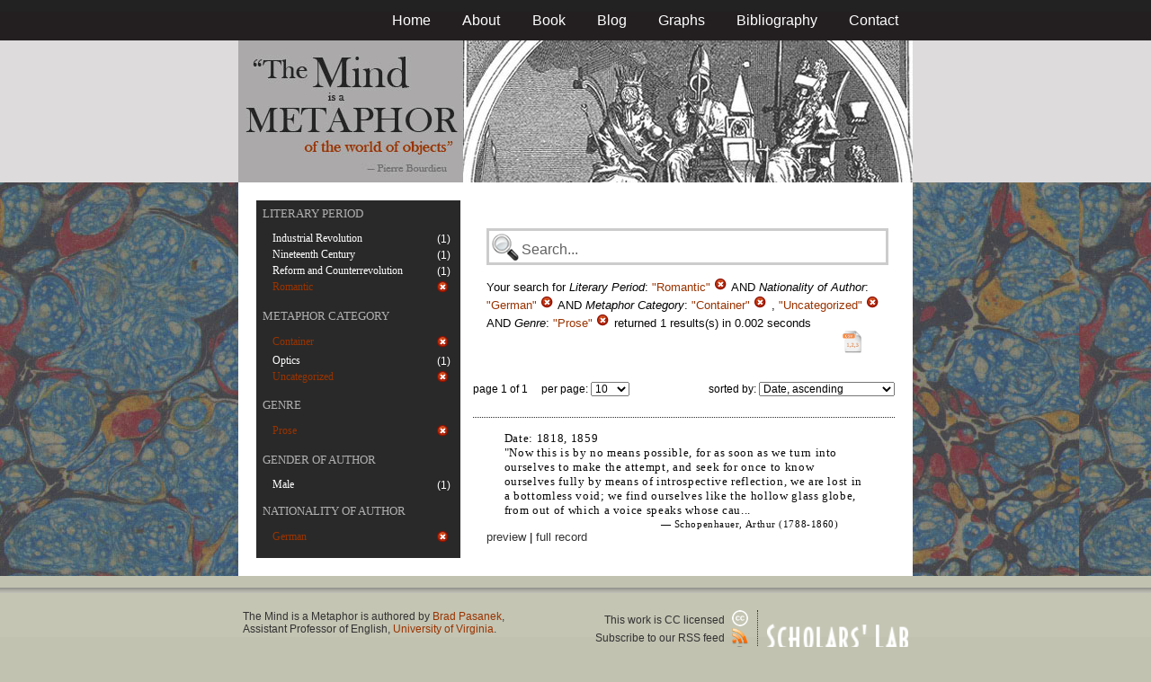

--- FILE ---
content_type: text/html; charset=utf-8
request_url: https://metaphors.lib.virginia.edu/metaphors?f%5Bauthor_nationality%5D%5B%5D=German&f%5Bcategories%5D%5B%5D=Container&f%5Bcategories%5D%5B%5D=Uncategorized&f%5Bwork_genres%5D%5B%5D=Prose&f%5Bwork_literary_period%5D%5B%5D=Romantic
body_size: 14679
content:
<!DOCTYPE html PUBLIC "-//W3C//DTD HTML 4.01//EN"
   "http://www.w3.org/TR/html4/strict.dtd">

<html lang="en">

	<head>
		<meta http-equiv="Content-Type" content="text/html; charset=utf-8">
		<title>The Mind is a Metaphor | Browse the Database</title>
		<link href="/stylesheets/base-min.css" media="screen" rel="stylesheet" type="text/css">
		<link href="/stylesheets/screen.css" media="screen" rel="stylesheet" type="text/css">
		
		<script src="/javascripts/jquery-1.3.2.min.js?1401823053" type="text/javascript"></script>
		<link rel="alternate" type="application/rss+xml" title="Mind is a Metaphor RSS Feed" href="/metaphors.rss">
	</head>
	
	<body>
		<div id="doc3" class="yui-t2">
			<div id="yui-main">
			<div id="hd" class="banner">
				<div id="header_nav">
					<ul>
						<li><a href="/metaphors">Home</a></li>
						<li><a href="/about">About</a></li>
						<li><a href="/book">Book</a></li>
						<li><a href="/blog">Blog</a></li>
						<li><a href="/graphs">Graphs</a></li>
						<li><a href="/bibliography">Bibliography</a></li>
						<li><a href="/contact">Contact</a></li>
					</ul>
				</div>
				
				<div id="logo_band">
					<a href="/metaphors"><img src="/images/logo.jpg" class="logo" alt="The Mind is a Metaphor" title="The Mind is a Metaphor"></a>
				</div>
			</div>
			
			<div id="bd">
				<div id="main_content">
					<script src="/javascripts/public.js?1401823053" type="text/javascript"></script>



<div id="metaphor_content" class="yui-gd">

	<div id="sidebar" class="yui-u first">
		<ul id="menu" class="-menu -collapsible -expandfirst">
	 
	 
		
		<li class="caps">
			<a href="/facets_about">Literary Period</a>
			
			<ul class="submenu">
				
				<li>
					
						<div class="container">
						<span class="left facet_label">
							<a href="/metaphors?f%5Bauthor_nationality%5D%5B%5D=German&amp;f%5Bcategories%5D%5B%5D=Container&amp;f%5Bcategories%5D%5B%5D=Uncategorized&amp;f%5Bwork_genres%5D%5B%5D=Prose&amp;f%5Bwork_literary_period%5D%5B%5D=Romantic&amp;f%5Bwork_literary_period%5D%5B%5D=Industrial+Revolution">Industrial Revolution</a>
						</span>
						<span class="right rightText facet_count">(1)</span>
						</div>
					
				</li>
				
				<li>
					
						<div class="container">
						<span class="left facet_label">
							<a href="/metaphors?f%5Bauthor_nationality%5D%5B%5D=German&amp;f%5Bcategories%5D%5B%5D=Container&amp;f%5Bcategories%5D%5B%5D=Uncategorized&amp;f%5Bwork_genres%5D%5B%5D=Prose&amp;f%5Bwork_literary_period%5D%5B%5D=Romantic&amp;f%5Bwork_literary_period%5D%5B%5D=Nineteenth+Century">Nineteenth Century</a>
						</span>
						<span class="right rightText facet_count">(1)</span>
						</div>
					
				</li>
				
				<li>
					
						<div class="container">
						<span class="left facet_label">
							<a href="/metaphors?f%5Bauthor_nationality%5D%5B%5D=German&amp;f%5Bcategories%5D%5B%5D=Container&amp;f%5Bcategories%5D%5B%5D=Uncategorized&amp;f%5Bwork_genres%5D%5B%5D=Prose&amp;f%5Bwork_literary_period%5D%5B%5D=Romantic&amp;f%5Bwork_literary_period%5D%5B%5D=Reform+and+Counterrevolution">Reform and Counterrevolution</a>
						</span>
						<span class="right rightText facet_count">(1)</span>
						</div>
					
				</li>
				
				<li>
					
		   				<div class="container">
						<span class="left selected">
							Romantic
						</span>
						<span class="right rightText facet_count">
							
							<a href="/metaphors?&amp;f%5Bauthor_nationality%5D%5B%5D=German&amp;f%5Bcategories%5D%5B%5D=Container&amp;f%5Bcategories%5D%5B%5D=Uncategorized&amp;f%5Bwork_genres%5D%5B%5D=Prose">
								<img alt="Cancel_16" src="/images/cancel_16.png?1401823053" />
							</a>
						</span>
						</div>
					
				</li>
				
			</ul>
		</li>
	 
	 
		
		<li class="caps">
			<a href="/facets_about">Metaphor Category</a>
			
			<ul class="submenu">
				
				<li>
					
		   				<div class="container">
						<span class="left selected">
							Container
						</span>
						<span class="right rightText facet_count">
							
							<a href="/metaphors?f%5Bauthor_nationality%5D%5B%5D=German&amp;f%5Bcategories%5D%5B%5D=Uncategorized&amp;f%5Bwork_genres%5D%5B%5D=Prose&amp;f%5Bwork_literary_period%5D%5B%5D=Romantic">
								<img alt="Cancel_16" src="/images/cancel_16.png?1401823053" />
							</a>
						</span>
						</div>
					
				</li>
				
				<li>
					
						<div class="container">
						<span class="left facet_label">
							<a href="/metaphors?f%5Bauthor_nationality%5D%5B%5D=German&amp;f%5Bcategories%5D%5B%5D=Container&amp;f%5Bcategories%5D%5B%5D=Uncategorized&amp;f%5Bcategories%5D%5B%5D=Optics&amp;f%5Bwork_genres%5D%5B%5D=Prose&amp;f%5Bwork_literary_period%5D%5B%5D=Romantic">Optics</a>
						</span>
						<span class="right rightText facet_count">(1)</span>
						</div>
					
				</li>
				
				<li>
					
		   				<div class="container">
						<span class="left selected">
							Uncategorized
						</span>
						<span class="right rightText facet_count">
							
							<a href="/metaphors?f%5Bauthor_nationality%5D%5B%5D=German&amp;f%5Bcategories%5D%5B%5D=Container&amp;f%5Bwork_genres%5D%5B%5D=Prose&amp;f%5Bwork_literary_period%5D%5B%5D=Romantic">
								<img alt="Cancel_16" src="/images/cancel_16.png?1401823053" />
							</a>
						</span>
						</div>
					
				</li>
				
			</ul>
		</li>
	 
	 
		
		<li class="caps">
			<a href="/facets_about">Genre</a>
			
			<ul class="submenu">
				
				<li>
					
		   				<div class="container">
						<span class="left selected">
							Prose
						</span>
						<span class="right rightText facet_count">
							
							<a href="/metaphors?&amp;f%5Bauthor_nationality%5D%5B%5D=German&amp;f%5Bcategories%5D%5B%5D=Container&amp;f%5Bcategories%5D%5B%5D=Uncategorized&amp;f%5Bwork_literary_period%5D%5B%5D=Romantic">
								<img alt="Cancel_16" src="/images/cancel_16.png?1401823053" />
							</a>
						</span>
						</div>
					
				</li>
				
			</ul>
		</li>
	 
	 
		
		<li class="caps">
			<a href="/facets_about">Gender of Author</a>
			
			<ul class="submenu">
				
				<li>
					
						<div class="container">
						<span class="left facet_label">
							<a href="/metaphors?f%5Bauthor_gender%5D%5B%5D=Male&amp;f%5Bauthor_nationality%5D%5B%5D=German&amp;f%5Bcategories%5D%5B%5D=Container&amp;f%5Bcategories%5D%5B%5D=Uncategorized&amp;f%5Bwork_genres%5D%5B%5D=Prose&amp;f%5Bwork_literary_period%5D%5B%5D=Romantic">Male</a>
						</span>
						<span class="right rightText facet_count">(1)</span>
						</div>
					
				</li>
				
			</ul>
		</li>
	 
	 
		
		<li class="caps">
			<a href="/facets_about">Nationality of Author</a>
			
			<ul class="submenu">
				
				<li>
					
		   				<div class="container">
						<span class="left selected">
							German
						</span>
						<span class="right rightText facet_count">
							
							<a href="/metaphors?&amp;f%5Bcategories%5D%5B%5D=Container&amp;f%5Bcategories%5D%5B%5D=Uncategorized&amp;f%5Bwork_genres%5D%5B%5D=Prose&amp;f%5Bwork_literary_period%5D%5B%5D=Romantic">
								<img alt="Cancel_16" src="/images/cancel_16.png?1401823053" />
							</a>
						</span>
						</div>
					
				</li>
				
			</ul>
		</li>
	 
	 
		 
	 
		
</ul>
	</div>
	
	<div class="yui-u">
		
		<div id="search_box">
			
			<form action="/metaphors" method="get">
				<fieldset class="search">
					<legend>&nbsp;</legend>
					<label for="q"></label>
					<input class="q" id="q" name="q" type="text" />
						
							
								
									<input id="f_work_literary_period_" name="f[work_literary_period][]" type="hidden" value="Romantic" />
								
							
								
									<input id="f_author_nationality_" name="f[author_nationality][]" type="hidden" value="German" />
								
							
								
									<input id="f_categories_" name="f[categories][]" type="hidden" value="Container" />
								
									<input id="f_categories_" name="f[categories][]" type="hidden" value="Uncategorized" />
								
							
								
									<input id="f_work_genres_" name="f[work_genres][]" type="hidden" value="Prose" />
								
							
						
					<input id="sort" name="sort" type="hidden" value="relevance" />
					
				</fieldset>
			</form>
			 
			<div id="searchParamsMsg">
				

Your search for

	

	

	
		
		
			
		
			
		
			
		
			
		
		
				<strong>Literary Period</strong>: 
				
				
					
				
				
						<em>"Romantic"</em> <a href="/metaphors?&amp;f%5Bauthor_nationality%5D%5B%5D=German&amp;f%5Bcategories%5D%5B%5D=Container&amp;f%5Bcategories%5D%5B%5D=Uncategorized&amp;f%5Bwork_genres%5D%5B%5D=Prose" class="delete">
						<img alt="Cancel_16" src="/images/cancel_16.png?1401823053" />
						</a>
					
			 AND 
				<strong>Nationality of Author</strong>: 
				
				
					
				
				
						<em>"German"</em> <a href="/metaphors?&amp;f%5Bcategories%5D%5B%5D=Container&amp;f%5Bcategories%5D%5B%5D=Uncategorized&amp;f%5Bwork_genres%5D%5B%5D=Prose&amp;f%5Bwork_literary_period%5D%5B%5D=Romantic" class="delete">
						<img alt="Cancel_16" src="/images/cancel_16.png?1401823053" />
						</a>
					
			 AND 
				<strong>Metaphor Category</strong>: 
				
				
					
				
					
				
				
						<em>"Container"</em> <a href="/metaphors?f%5Bauthor_nationality%5D%5B%5D=German&amp;f%5Bcategories%5D%5B%5D=Uncategorized&amp;f%5Bwork_genres%5D%5B%5D=Prose&amp;f%5Bwork_literary_period%5D%5B%5D=Romantic" class="delete">
						<img alt="Cancel_16" src="/images/cancel_16.png?1401823053" />
						</a>
					, 
						<em>"Uncategorized"</em> <a href="/metaphors?f%5Bauthor_nationality%5D%5B%5D=German&amp;f%5Bcategories%5D%5B%5D=Container&amp;f%5Bwork_genres%5D%5B%5D=Prose&amp;f%5Bwork_literary_period%5D%5B%5D=Romantic" class="delete">
						<img alt="Cancel_16" src="/images/cancel_16.png?1401823053" />
						</a>
					
			 AND 
				<strong>Genre</strong>: 
				
				
					
				
				
						<em>"Prose"</em> <a href="/metaphors?&amp;f%5Bauthor_nationality%5D%5B%5D=German&amp;f%5Bcategories%5D%5B%5D=Container&amp;f%5Bcategories%5D%5B%5D=Uncategorized&amp;f%5Bwork_literary_period%5D%5B%5D=Romantic" class="delete">
						<img alt="Cancel_16" src="/images/cancel_16.png?1401823053" />
						</a>
					
			
	

	returned 1 results(s) in 0.002 seconds
	
		<p class="right">
		
			<a href="/metaphors.csv?f%5Bauthor_nationality%5D%5B%5D=German&amp;f%5Bcategories%5D%5B%5D=Container&amp;f%5Bcategories%5D%5B%5D=Uncategorized&amp;f%5Bwork_genres%5D%5B%5D=Prose&amp;f%5Bwork_literary_period%5D%5B%5D=Romantic">
			<img alt="CSV" height="25" src="/images/doc_csv_icon.png?1401823053" title="Download Page Results as CSV" width="25" />
			</a>
		</p>
	


			</div>
			
		</div>
		
		
		
			<script type="text/javascript">
$(function(){
	//$('#sortOrderSelect').hide();
	$('#sortOrderSelect').change(function(){
		$('#resultsForm').submit();
	});
	$('#sortBy').click(function(){
		$(this).hide();
		$('#sortOrderSelect').show().focus();
		return false;
	});
})
</script>


<form id="resultsForm" action="/metaphors">
	
	
	
		<input id="f_work_literary_period_" name="f[work_literary_period][]" type="hidden" value="Romantic" />
	
		<input id="f_author_nationality_" name="f[author_nationality][]" type="hidden" value="German" />
	
		<input id="f_categories_" name="f[categories][]" type="hidden" value="ContainerUncategorized" />
	
		<input id="f_work_genres_" name="f[work_genres][]" type="hidden" value="Prose" />
	
	
	<div id="resultsHeader" class="container">
		<div class="left half">
			page 1 of 1
			&nbsp;&nbsp;&nbsp;
			per page:
			<select name="per_page" id="perPageSelect">
				<option label="10" value="10">10</option><option label="25" value="25">25</option><option label="100" value="100">100</option>
			</select>
		</div>
		
		<div class="right half rightText">
			sorted by: <select name="sort" id="sortOrderSelect">
				<option label="Date, ascending" value="date">Date, ascending</option><option label="Date, descending" value="-date">Date, descending</option><option label="Relevance, ascending" value="relevance">Relevance, ascending</option><option label="Relevance, descending" value="-relevance">Relevance, descending</option><option label="Author, ascending" value="author">Author, ascending</option><option label="Author, descending" value="-author">Author, descending</option>
			</select>
		</div>
	</div>
	
	
	
</form>

			
	
	<div class="result">
		
		
		<p><strong>Date:</strong> 1818, 1859</p>
		
		
		<p>"Now this is by no means possible, for as soon as we turn into ourselves to make the attempt, and seek for once to know ourselves fully by means of introspective reflection, we are lost in a bottomless void; we find ourselves like the hollow glass globe, from out of which a voice speaks whose cau...</p>
		
		<blockquote>
			
				
					<p class="attribution">&mdash; Schopenhauer, Arthur (1788-1860)</p>
				
			
		</blockquote>
		
		<a href="/metaphors/25111" class="load_details">preview</a>
		 | 
		<a href="/metaphors/25111" title="Die Welt also Wille und Vorstellung [The World as Will and Idea] ">full record</a> 
		
		<div class="details_container"></div>
	</div>
	

		
	
		<div id="results">
			
				
			
		</div>
	</div>
</div>

				</div>
			</div>

			<div id="ft">
				<div id="ft_wrap">
				<div class="scholars_lab_logo">
					<a href="http://lib.virginia.edu/scholarslab/"><img src="/images/slab.png" alt="Scholars' Lab"/></a>
				</div>
				<div id="util_container">
					<div class="copyright">
						<a href="http://creativecommons.org/licenses/by-nc-sa/2.5/">This work is CC licensed <img src="/images/cc_logo.png" alt="creative commons"/></a>
					</div>
					<div class="rss">
						<a href="/metaphors.rss?f%5Bauthor_nationality%5D%5B%5D=German&amp;f%5Bcategories%5D%5B%5D=Container&amp;f%5Bcategories%5D%5B%5D=Uncategorized&amp;f%5Bwork_genres%5D%5B%5D=Prose&amp;f%5Bwork_literary_period%5D%5B%5D=Romantic&amp;sort=-timestamp">
							Subscribe to our RSS feed <img src="/images/rss.png" alt="rss feed"/>
						</a>
					</div>
					<div class="contact">
						<a href="/contact">
							Contact us <img src="/images/mail.png" alt="contact"/>
						</a>
					</div>
				</div>
				<div id="author_container">
					<p><em>The Mind is a Metaphor</em> is authored by <a href="http://www.engl.virginia.edu/people/bmp7e">Brad Pasanek</a>, Assistant Professor of English, <a href="http://virginia.edu">University of Virginia</a>.</p>
				</div>
				</div>
			</div>
			</div>
		</div>
		<script type="text/javascript">
		var gaJsHost = (("https:" == document.location.protocol) ? "https://ssl." : "http://www.");
		document.write(unescape("%3Cscript src='" + gaJsHost + "google-analytics.com/ga.js' type='text/javascript'%3E%3C/script%3E"));
		</script>
		<script type="text/javascript">
		try {
		var pageTracker = _gat._getTracker("UA-12325321-1");
		pageTracker._trackPageview();
		} catch(err) {}</script>
	</body>
</html>
